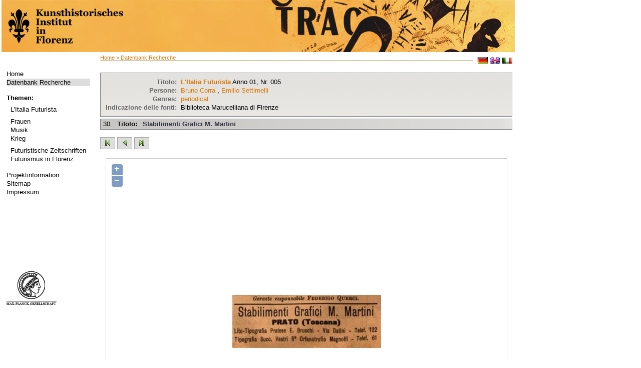

--- FILE ---
content_type: text/html; charset=utf-8
request_url: http://futurismus.khi.fi.it/index.php?id=126&vorschau=true&stelle=31&index=&type=object&data=zdb88147-8_-_anno01-005&L=2/
body_size: 3649
content:
<?xml version="1.0" encoding="utf-8"?>
<!DOCTYPE html
     PUBLIC "-//W3C//DTD XHTML 1.0 Transitional//EN"
     "http://www.w3.org/TR/xhtml1/DTD/xhtml1-transitional.dtd">
<html xml:lang="de" lang="de" xmlns="http://www.w3.org/1999/xhtml">
<head>

<meta http-equiv="Content-Type" content="text/html; charset=utf-8" />
<!-- 
	This website is powered by TYPO3 - inspiring people to share!
	TYPO3 is a free open source Content Management Framework initially created by Kasper Skaarhoj and licensed under GNU/GPL.
	TYPO3 is copyright 1998-2013 of Kasper Skaarhoj. Extensions are copyright of their respective owners.
	Information and contribution at http://typo3.org/
-->

<base href="http://futurismus.khi.fi.it" />


<meta name="generator" content="TYPO3 4.5 CMS" />
<meta name="language" content="de" />
<meta name="robots" content="follow, index" />
<meta name="date" content="09.06.09" />
<meta name="copyright" content="janusmedia" />
<meta name="description" content="Futurismus" />
<meta name="keywords" content="Futurismus" />

<link rel="stylesheet" type="text/css" href="typo3temp/stylesheet_b1f114371c.css?1322730925" media="all" />
<link rel="stylesheet" type="text/css" href="fileadmin/templates/css/styles.css?1456242642" media="all" />



<script src="typo3temp/javascript_0b12553063.js?1281089374" type="text/javascript"></script>


<meta http-equiv="X-UA-Compatible" content="IE=edge" /><title>Datenbank Recherche&nbsp;-&nbsp;Futurismus</title><link rel="stylesheet" type="text/css" href="fileadmin/templates/print.css" media="print" /><link rel="stylesheet" type="text/css" href="fileadmin/templates/css/styles.css" media="print" />


</head>
<body>


<table width="1025" height="100%" border="0" cellspacing="0">
  <tr> 
    <!--<td class="wappen-hg">
          <a href="http://futurismus.khi.fi.it/index.php?id=100">
              <img src="fileadmin/templates/img/khi-logo.png" alt="" />
          </a>
      </td>
    <td class="header"> HEADER </td> -->
    <th colspan="2" class="header"> 
    <a href="http://futurismus.khi.fi.it/index.php?id=100">
      <img src="fileadmin/templates/img/1025_lk-black.png" alt="" />
    </a>
    </th>
  </tr>
  <tr>  <td class="navi-hg">
    <div class="navi">
    

    <ul><li class="norm"><a href="index.php?id=100&amp;L=502" target="_self">Home</a></li><li class="current"><a href="index.php?id=126&amp;L=502" target="_self">Datenbank Recherche</a></li></ul><br />
    <b>Themen:</b><div class="material"><ul><li id="trenner149" class="trenner" style="font-size: 4px;"><br /></li><li class="norm"><a href="index.php?id=96&amp;L=502" target="_self">L'Italia Futurista</a></li><li id="trenner148" class="trenner" style="font-size: 4px;"><br /></li><li class="norm"><a href="index.php?id=95&amp;L=502" target="_self">Frauen</a></li><li class="norm"><a href="index.php?id=142&amp;L=502" target="_self">Musik</a></li><li class="norm"><a href="index.php?id=141&amp;L=502" target="_self">Krieg</a></li><li id="trenner147" class="trenner" style="font-size: 4px;"><br /></li><li class="norm"><a href="index.php?id=92&amp;L=502" target="_self">Futuristische Zeitschriften</a></li><li class="norm"><a href="index.php?id=90&amp;L=502" target="_self">Futurismus in Florenz</a></li></ul></div><br />
    <!--<b>###WISSEN1###</b><div class="material"></div><br />-->
     <ul><li class="norm"><a href="index.php?id=66&amp;L=502" target="_self">Projektinformation</a></li><li class="norm"><a href="index.php?id=18&amp;L=502" target="_self">Sitemap</a></li><li class="norm"><a href="index.php?id=16&amp;L=502" target="_self">Impressum</a></li></ul>
     <div class="logo"><a href="http://www.mpg.de/" target="_blank"><img src="fileadmin/templates/img/kopf.png" width="100" height="70" border="0" alt="" /></a></div>
    </div></td>
    <td class="content"><div class="brotkr"><a href="index.php?id=1&amp;L=502" target="_top">Home</a>&nbsp;&gt;&nbsp;<a href="index.php?id=126&amp;L=502" target="_top">Datenbank Recherche</a></div>
          <div class="lang">&nbsp; <a href="index.php?id=126&amp;L=0"><img src="fileadmin/templates/img/deutsch.gif" alt="deutsch" /></a>&nbsp;<a href="index.php?id=126&amp;L=1"><img src="fileadmin/templates/img/englisch.gif" alt="englisch" /></a>&nbsp;<a href="index.php?id=126&amp;L=2"><img src="fileadmin/templates/img/italienisch.gif" alt="IT" /></a></div>
      <div class="content2"><!--TYPO3SEARCH_begin--><div id="c201" class="csc-default"></div><div id="c130" class="csc-default"><script type="text/javascript" src="fileadmin/janus/js/jquery.min.js"></script>
<script type="text/javascript" src="fileadmin/janus/js/jquery-ui.min.js"></script>
<script type="text/javascript" src="fileadmin/janus/js/smoothScroll.js"></script>
<script type="text/javascript" src="fileadmin/janus/js/faqCode.js"></script>

<script type="text/javascript">
$(document).ready(function() {
		// setting the tabs in the sidebar hide and show, setting the current tab
		$('div.tabbed span').hide();
		$('span.tabs a.t1').hide();
		$('span.t1').show();
		$('span.tabs a').addClass('tab-current');

		// SIDEBAR TABS
		$('span.tabs a').click(function(){
				var thisClass = this.className.slice(0,2);
				if (thisClass == "t1")
				{
						$('span.tabs a.t1').hide();
						$('span.tabs a.t2').show();
				}
				else
				{
						$('span.tabs a.t2').hide();
						$('span.tabs a.t1').show();
				}
				$('div.tabbed span').hide();
				$('span.' + thisClass).show();
				$('span.tabs a').removeClass('tab-current');
				$(this).addClass('tab-current');

		});

});
function checkTopicAlle()
{
		for(var i=29;i<document.form1.length;++i) {
				if (document.forms[0].elements[i].type == "checkbox"){
						document.forms[0].elements[i].checked = true;
				}
		}
}
function checkTopicKeine()
{
		for(var i=29;i<document.form1.length;++i) {
				if (document.forms[0].elements[i].type == "checkbox"){
						document.forms[0].elements[i].checked = false;
				}
		}
}
function checkGenreAlle()
{
		for(var i=0;i<29;++i) {
				if (document.forms[0].elements[i].type == "checkbox"){
						document.forms[0].elements[i].checked = true;
				}
		}
}
function checkGenreKeine()
{
		for(var i=0;i<29;++i) {
				if (document.forms[0].elements[i].type == "checkbox"){
						document.forms[0].elements[i].checked = false;
				}
		}
}
</script>

<div class='ergebnisAnzeige'><table>
<tr><td align='right' class='fettBlass'>
Titolo: </td><td><a href='/index.php?id=126&vorschau=true&stelle=&index=&type=screen&data=zdb88147-8_-_anno01-005&pos=0&L=2/'><b>L'Italia Futurista</b></a>  Anno 01, Nr. 005</td></tr>
<tr><td align='right' class='fettBlass'>
Persone: </td><td><a href='/index.php?id=126&author=Bruno+Corra&L=2/'>Bruno Corra</a> , <a href='/index.php?id=126&author=Emilio+Settimelli&L=2/'>Emilio Settimelli</a> </td></tr>
<tr><td align='right' class='fettBlass'>Genres: </td><td><a href ='/index.php?id=126&genre=periodical&L=2/'>periodical</a>
</td></tr>
<tr><td align='right' class='fettBlass'>Indicazione delle fonti: </td><td>Biblioteca Marucelliana di Firenze</td></tr></table></div><div class='artikelSuche'><div class='tb_artikel_white'>
<table border='0' cellspacing='0'  cellpadding='0'>
<tr height='20'>
<td  rowspan='7' valign='top' class='artikel_td-header'> 30. </td>
<td class='artikel_td-header'><strong>
Titolo:  </strong></td>
<td class='artikel_td-header-titel'>
<a href ='/index.php?id=126&data=zdb88147-8_-_anno01-005&stelle=31&index=0030&type=object&vorschau=&L=2/'>  Stabilimenti Grafici M. Martini</a>
<br/><i></i></td>
</tr>
</table>
</div>
</div>
	<div style="margin:15px 0">
	<a  href="/index.php?id=126&vorschau=true&stelle=1&index=1&type=object&data=zdb88147-8_-_anno01-005&L=2/" title="erste Seite"><img height="24" width="30" alt="" src="uploads/RTEmagicC_erste-seite-gruen.jpg.jpg"></a>  
	
		<a  href="/index.php?id=126&vorschau=true&stelle=30&index=&type=object&data=zdb88147-8_-_anno01-005&L=2/" title="vorherige Seite"><img height="24" width="30" alt="" src="uploads/RTEmagicC_links-gruen_01.jpg.jpg"></a>  
	
		<a  href="/index.php?id=126&vorschau=true&stelle=31&index=&type=object&data=zdb88147-8_-_anno01-005&L=2/" title="letzte Seite"><img height="24" width="30" alt="" src="uploads/RTEmagicC_letzte-seite-gruen.jpg.jpg"></a>
		
	</div>			<DIV ALIGN="center">
				<TABLE BORDER=0 CELLPADDING=1 CELLSPACING=0 BGCOLOR=#000000 WIDTH="750" ALIGN="CENTER">
				  <TR>
					<TD>
					  <TABLE BORDER=0 WIDTH=100% BGCOLOR=#ffffff CELLSPACING=0 CELLPADDING=0>
						<TR>
						  <TD>
							
    <div id="map" class="khimap"></div>
    <link rel="stylesheet" href="fileadmin/openlayers/theme/default/style.css" type="text/css">
    <link rel="stylesheet" href="fileadmin/templates/css/openlayerkhistyle.css" type="text/css">
    <!--        <script src="fileadmin/openlayers/lib/OpenLayers.js"></script> // for complete openlayers -->
    <script src="fileadmin/openlayers/OpenLayers.js"></script>

    <script type="text/javascript">
        <!--//--><![CDATA[// ><!--
        var zoomify_width = 594;
        var zoomify_height = 212;
        var zoomify_url = "fileadmin/digital_obj/periodicals/zdb88147-8/anno01-005/obj_0030/";

        var map, zoomify;
        function superZoomifyInit(){
                             /* First we initialize the zoomify pyramid (to get number of tiers) */
                             var zoomify = new OpenLayers.Layer.Zoomify( "Zoomify", zoomify_url,
                             new OpenLayers.Size( zoomify_width, zoomify_height ) );

                             /* Map with raster coordinates (pixels) from Zoomify image */
                              var options = {
                                              maxExtent: new OpenLayers.Bounds(0, 0, zoomify_width, zoomify_height),
                                              maxResolution: Math.pow(2, zoomify.numberOfTiers-1 ),
                                              numZoomLevels: zoomify.numberOfTiers,
                                              units: 'pixels'
                              };


                              map = new OpenLayers.Map("map", options);
                              map.addLayer(zoomify);
                              map.setBaseLayer(zoomify);
                              // map.zoomToMaxExtent();
                              // alert("Debug: zoomStufeZieger ist " + zoomStufeZieger);

                              // #### Zieger optimiert zoomstufe
                              if ( (zoomify_width < 400) || (zoomify_height < 400) ) {
                                     map.zoomTo(1);
                              } else {
                                    map.zoomTo(2);
                              }

                              //  alert ("Debug: zoomify.numberOfTiers: " + zoomify.numberOfTiers);
        };
    superZoomifyInit();
//--><!]]>
    </script>

						  </TD>
						</TR>
					  </TABLE>
					</TD>
				  </TR>
				</TABLE>
			</DIV>
	

<span class ='textborder'><a href='javascript:history.back()'>Addietro</a></span><br /><br /><span class ='textborder'><a href='/index.php?id=126&L=2/'>Nuova Ricerca</a></span></div><!--TYPO3SEARCH_end--></div>
      <div class="footer"><a href="javascript:window.print();">Seite drucken </a>
        <div class="sobook"><div class="add"><!-- AddThis Button BEGIN --><a class="addthis_button" href="http://www.addthis.com/bookmark.php?v=250&amp;username=xa-4c28bb1f6d3735f3"><img src="http://typo3.p125171.webspaceconfig.de/fileadmin/templates/img/add.gif" alt="Bookmark and Share" style="border:0" /></a><script type="text/javascript" src="http://s7.addthis.com/js/250/addthis_widget.js#username=xa-4c28bb1f6d3735f3"></script><!-- AddThis Button END --></div></div>

       </div></td>
  </tr>
</table>




</body>
</html>